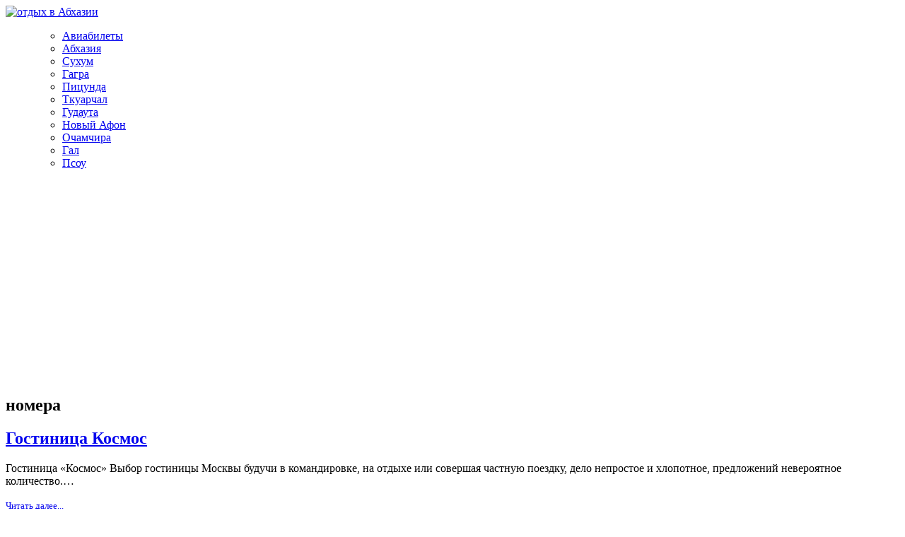

--- FILE ---
content_type: text/html; charset=utf-8
request_url: https://www.google.com/recaptcha/api2/aframe
body_size: 250
content:
<!DOCTYPE HTML><html><head><meta http-equiv="content-type" content="text/html; charset=UTF-8"></head><body><script nonce="0t62VnVUGA8DBuSA-vJ0-Q">/** Anti-fraud and anti-abuse applications only. See google.com/recaptcha */ try{var clients={'sodar':'https://pagead2.googlesyndication.com/pagead/sodar?'};window.addEventListener("message",function(a){try{if(a.source===window.parent){var b=JSON.parse(a.data);var c=clients[b['id']];if(c){var d=document.createElement('img');d.src=c+b['params']+'&rc='+(localStorage.getItem("rc::a")?sessionStorage.getItem("rc::b"):"");window.document.body.appendChild(d);sessionStorage.setItem("rc::e",parseInt(sessionStorage.getItem("rc::e")||0)+1);localStorage.setItem("rc::h",'1768441433053');}}}catch(b){}});window.parent.postMessage("_grecaptcha_ready", "*");}catch(b){}</script></body></html>